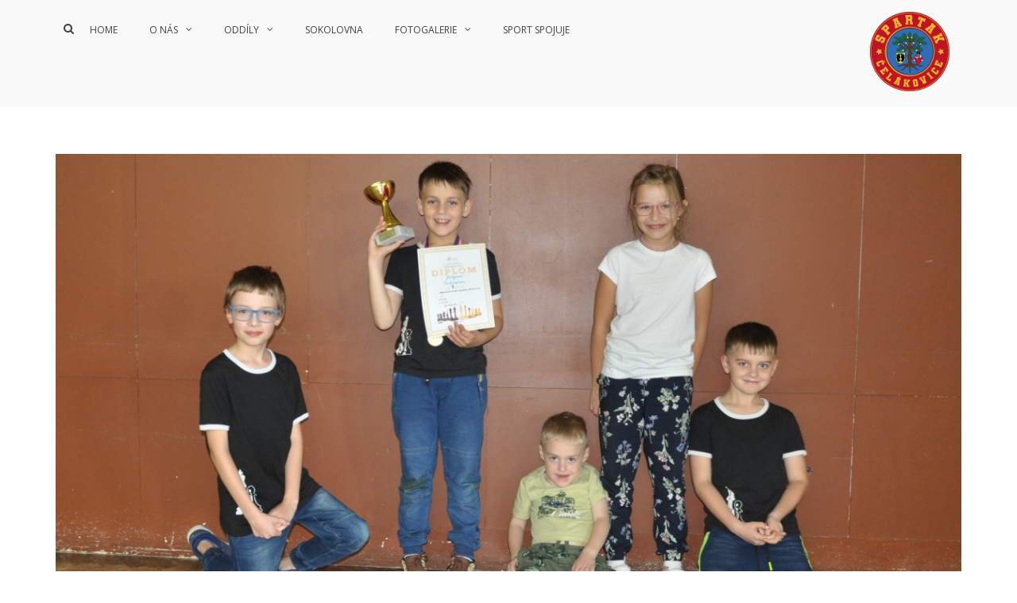

--- FILE ---
content_type: text/html; charset=UTF-8
request_url: https://spartakcelakovice.cz/sachy/zne-celakovickych-sachistu/
body_size: 13480
content:
<!DOCTYPE html><html lang="cs"><head><meta charset="UTF-8"><meta name="viewport" content="width=device-width, initial-scale=1"><link rel="profile" href="http://gmpg.org/xfn/11"><meta name='robots' content='index, follow, max-image-preview:large, max-snippet:-1, max-video-preview:-1' /><link media="all" href="https://spartakcelakovice.cz/wp-content/cache/autoptimize/css/autoptimize_8d058f7c769aed681318381c80df41aa.css" rel="stylesheet"><title>Žně čelákovických šachistů - TJ Spartak Čelákovice</title><link rel="canonical" href="https://spartakcelakovice.cz/sachy/zne-celakovickych-sachistu/" /><meta property="og:locale" content="cs_CZ" /><meta property="og:type" content="article" /><meta property="og:title" content="Žně čelákovických šachistů - TJ Spartak Čelákovice" /><meta property="og:description" content="Uplynulý měsíc přinesl nevídané množství úspěchů čelákovických šachistů s&nbsp;úžasnou tečkou na konci. Pojďme ale popořadě. Na krajském přeboru mládeže ve Mšeně získal čelákovický klub celkově nejlepší medailové umístění ze všech středočeských klubů. Konkrétně se o to zasloužili dvěma zlatými medailemi" /><meta property="og:url" content="https://spartakcelakovice.cz/sachy/zne-celakovickych-sachistu/" /><meta property="og:site_name" content="TJ Spartak Čelákovice" /><meta property="article:publisher" content="https://www.facebook.com/spartakcelakovice/" /><meta property="article:published_time" content="2021-11-03T09:12:24+00:00" /><meta property="article:modified_time" content="2021-11-03T09:12:26+00:00" /><meta property="og:image" content="https://spartakcelakovice.cz/wp-content/uploads/2021/11/Vitezna-sestava-web.jpg" /><meta property="og:image:width" content="1200" /><meta property="og:image:height" content="630" /><meta property="og:image:type" content="image/jpeg" /><meta name="author" content="Robert Kubíček" /><meta name="twitter:card" content="summary_large_image" /><meta name="twitter:label1" content="Napsal(a)" /><meta name="twitter:data1" content="Robert Kubíček" /><meta name="twitter:label2" content="Odhadovaná doba čtení" /><meta name="twitter:data2" content="3 minuty" /> <script type="application/ld+json" class="yoast-schema-graph">{"@context":"https://schema.org","@graph":[{"@type":"Article","@id":"https://spartakcelakovice.cz/sachy/zne-celakovickych-sachistu/#article","isPartOf":{"@id":"https://spartakcelakovice.cz/sachy/zne-celakovickych-sachistu/"},"author":{"name":"Robert Kubíček","@id":"https://spartakcelakovice.cz/#/schema/person/408f285d3dd1a1fdad64481139a9586d"},"headline":"Žně čelákovických šachistů","datePublished":"2021-11-03T09:12:24+00:00","dateModified":"2021-11-03T09:12:26+00:00","mainEntityOfPage":{"@id":"https://spartakcelakovice.cz/sachy/zne-celakovickych-sachistu/"},"wordCount":655,"commentCount":1,"publisher":{"@id":"https://spartakcelakovice.cz/#organization"},"image":{"@id":"https://spartakcelakovice.cz/sachy/zne-celakovickych-sachistu/#primaryimage"},"thumbnailUrl":"https://spartakcelakovice.cz/wp-content/uploads/2021/11/Vitezna-sestava-web.jpg","articleSection":["Šachy"],"inLanguage":"cs","potentialAction":[{"@type":"CommentAction","name":"Comment","target":["https://spartakcelakovice.cz/sachy/zne-celakovickych-sachistu/#respond"]}]},{"@type":"WebPage","@id":"https://spartakcelakovice.cz/sachy/zne-celakovickych-sachistu/","url":"https://spartakcelakovice.cz/sachy/zne-celakovickych-sachistu/","name":"Žně čelákovických šachistů - TJ Spartak Čelákovice","isPartOf":{"@id":"https://spartakcelakovice.cz/#website"},"primaryImageOfPage":{"@id":"https://spartakcelakovice.cz/sachy/zne-celakovickych-sachistu/#primaryimage"},"image":{"@id":"https://spartakcelakovice.cz/sachy/zne-celakovickych-sachistu/#primaryimage"},"thumbnailUrl":"https://spartakcelakovice.cz/wp-content/uploads/2021/11/Vitezna-sestava-web.jpg","datePublished":"2021-11-03T09:12:24+00:00","dateModified":"2021-11-03T09:12:26+00:00","breadcrumb":{"@id":"https://spartakcelakovice.cz/sachy/zne-celakovickych-sachistu/#breadcrumb"},"inLanguage":"cs","potentialAction":[{"@type":"ReadAction","target":["https://spartakcelakovice.cz/sachy/zne-celakovickych-sachistu/"]}]},{"@type":"ImageObject","inLanguage":"cs","@id":"https://spartakcelakovice.cz/sachy/zne-celakovickych-sachistu/#primaryimage","url":"https://spartakcelakovice.cz/wp-content/uploads/2021/11/Vitezna-sestava-web.jpg","contentUrl":"https://spartakcelakovice.cz/wp-content/uploads/2021/11/Vitezna-sestava-web.jpg","width":1200,"height":630},{"@type":"BreadcrumbList","@id":"https://spartakcelakovice.cz/sachy/zne-celakovickych-sachistu/#breadcrumb","itemListElement":[{"@type":"ListItem","position":1,"name":"Domů","item":"https://spartakcelakovice.cz/"},{"@type":"ListItem","position":2,"name":"Žně čelákovických šachistů"}]},{"@type":"WebSite","@id":"https://spartakcelakovice.cz/#website","url":"https://spartakcelakovice.cz/","name":"TJ Spartak Čelákovice","description":"Největší sportovní organizace města Čelákovice.","publisher":{"@id":"https://spartakcelakovice.cz/#organization"},"potentialAction":[{"@type":"SearchAction","target":{"@type":"EntryPoint","urlTemplate":"https://spartakcelakovice.cz/?s={search_term_string}"},"query-input":{"@type":"PropertyValueSpecification","valueRequired":true,"valueName":"search_term_string"}}],"inLanguage":"cs"},{"@type":"Organization","@id":"https://spartakcelakovice.cz/#organization","name":"TJ Spartak Čelákovice","url":"https://spartakcelakovice.cz/","logo":{"@type":"ImageObject","inLanguage":"cs","@id":"https://spartakcelakovice.cz/#/schema/logo/image/","url":"https://spartakcelakovice.cz/wp-content/uploads/2019/02/spartak-badge-1.png","contentUrl":"https://spartakcelakovice.cz/wp-content/uploads/2019/02/spartak-badge-1.png","width":497,"height":496,"caption":"TJ Spartak Čelákovice"},"image":{"@id":"https://spartakcelakovice.cz/#/schema/logo/image/"},"sameAs":["https://www.facebook.com/spartakcelakovice/"]},{"@type":"Person","@id":"https://spartakcelakovice.cz/#/schema/person/408f285d3dd1a1fdad64481139a9586d","name":"Robert Kubíček","image":{"@type":"ImageObject","inLanguage":"cs","@id":"https://spartakcelakovice.cz/#/schema/person/image/","url":"https://secure.gravatar.com/avatar/66fa2aa26369c2865773907e145e084663dd0f7454a9f7f745c0fbf4f8ca5c1c?s=96&d=mm&r=g","contentUrl":"https://secure.gravatar.com/avatar/66fa2aa26369c2865773907e145e084663dd0f7454a9f7f745c0fbf4f8ca5c1c?s=96&d=mm&r=g","caption":"Robert Kubíček"},"url":"https://spartakcelakovice.cz/author/sachy/"}]}</script> <link rel='dns-prefetch' href='//static.addtoany.com' /><link rel='dns-prefetch' href='//fonts.googleapis.com' /><link rel="alternate" type="application/rss+xml" title="TJ Spartak Čelákovice &raquo; RSS zdroj" href="https://spartakcelakovice.cz/feed/" /><link rel="alternate" type="application/rss+xml" title="TJ Spartak Čelákovice &raquo; RSS komentářů" href="https://spartakcelakovice.cz/comments/feed/" /><link rel="alternate" type="text/calendar" title="TJ Spartak Čelákovice &raquo; iCal zdroj" href="https://spartakcelakovice.cz/events/?ical=1" /><link rel="alternate" type="application/rss+xml" title="TJ Spartak Čelákovice &raquo; RSS komentářů pro Žně čelákovických šachistů" href="https://spartakcelakovice.cz/sachy/zne-celakovickych-sachistu/feed/" />  <script type="text/javascript">window._wpemojiSettings = {"baseUrl":"https:\/\/s.w.org\/images\/core\/emoji\/16.0.1\/72x72\/","ext":".png","svgUrl":"https:\/\/s.w.org\/images\/core\/emoji\/16.0.1\/svg\/","svgExt":".svg","source":{"concatemoji":"https:\/\/spartakcelakovice.cz\/wp-includes\/js\/wp-emoji-release.min.js?ver=6.8.2"}};
/*! This file is auto-generated */
!function(s,n){var o,i,e;function c(e){try{var t={supportTests:e,timestamp:(new Date).valueOf()};sessionStorage.setItem(o,JSON.stringify(t))}catch(e){}}function p(e,t,n){e.clearRect(0,0,e.canvas.width,e.canvas.height),e.fillText(t,0,0);var t=new Uint32Array(e.getImageData(0,0,e.canvas.width,e.canvas.height).data),a=(e.clearRect(0,0,e.canvas.width,e.canvas.height),e.fillText(n,0,0),new Uint32Array(e.getImageData(0,0,e.canvas.width,e.canvas.height).data));return t.every(function(e,t){return e===a[t]})}function u(e,t){e.clearRect(0,0,e.canvas.width,e.canvas.height),e.fillText(t,0,0);for(var n=e.getImageData(16,16,1,1),a=0;a<n.data.length;a++)if(0!==n.data[a])return!1;return!0}function f(e,t,n,a){switch(t){case"flag":return n(e,"\ud83c\udff3\ufe0f\u200d\u26a7\ufe0f","\ud83c\udff3\ufe0f\u200b\u26a7\ufe0f")?!1:!n(e,"\ud83c\udde8\ud83c\uddf6","\ud83c\udde8\u200b\ud83c\uddf6")&&!n(e,"\ud83c\udff4\udb40\udc67\udb40\udc62\udb40\udc65\udb40\udc6e\udb40\udc67\udb40\udc7f","\ud83c\udff4\u200b\udb40\udc67\u200b\udb40\udc62\u200b\udb40\udc65\u200b\udb40\udc6e\u200b\udb40\udc67\u200b\udb40\udc7f");case"emoji":return!a(e,"\ud83e\udedf")}return!1}function g(e,t,n,a){var r="undefined"!=typeof WorkerGlobalScope&&self instanceof WorkerGlobalScope?new OffscreenCanvas(300,150):s.createElement("canvas"),o=r.getContext("2d",{willReadFrequently:!0}),i=(o.textBaseline="top",o.font="600 32px Arial",{});return e.forEach(function(e){i[e]=t(o,e,n,a)}),i}function t(e){var t=s.createElement("script");t.src=e,t.defer=!0,s.head.appendChild(t)}"undefined"!=typeof Promise&&(o="wpEmojiSettingsSupports",i=["flag","emoji"],n.supports={everything:!0,everythingExceptFlag:!0},e=new Promise(function(e){s.addEventListener("DOMContentLoaded",e,{once:!0})}),new Promise(function(t){var n=function(){try{var e=JSON.parse(sessionStorage.getItem(o));if("object"==typeof e&&"number"==typeof e.timestamp&&(new Date).valueOf()<e.timestamp+604800&&"object"==typeof e.supportTests)return e.supportTests}catch(e){}return null}();if(!n){if("undefined"!=typeof Worker&&"undefined"!=typeof OffscreenCanvas&&"undefined"!=typeof URL&&URL.createObjectURL&&"undefined"!=typeof Blob)try{var e="postMessage("+g.toString()+"("+[JSON.stringify(i),f.toString(),p.toString(),u.toString()].join(",")+"));",a=new Blob([e],{type:"text/javascript"}),r=new Worker(URL.createObjectURL(a),{name:"wpTestEmojiSupports"});return void(r.onmessage=function(e){c(n=e.data),r.terminate(),t(n)})}catch(e){}c(n=g(i,f,p,u))}t(n)}).then(function(e){for(var t in e)n.supports[t]=e[t],n.supports.everything=n.supports.everything&&n.supports[t],"flag"!==t&&(n.supports.everythingExceptFlag=n.supports.everythingExceptFlag&&n.supports[t]);n.supports.everythingExceptFlag=n.supports.everythingExceptFlag&&!n.supports.flag,n.DOMReady=!1,n.readyCallback=function(){n.DOMReady=!0}}).then(function(){return e}).then(function(){var e;n.supports.everything||(n.readyCallback(),(e=n.source||{}).concatemoji?t(e.concatemoji):e.wpemoji&&e.twemoji&&(t(e.twemoji),t(e.wpemoji)))}))}((window,document),window._wpemojiSettings);</script> <link rel='stylesheet' id='sow-social-media-buttons-flat-e9aadf3a15ca-css' href='https://spartakcelakovice.cz/wp-content/cache/autoptimize/css/autoptimize_single_5d1a0e81ca37d8b23c675b2cdcf72d38.css?ver=6.8.2' type='text/css' media='all' /><link rel='stylesheet' id='lsow-posts-carousel-default-3dd089290af6-css' href='https://spartakcelakovice.cz/wp-content/cache/autoptimize/css/autoptimize_single_979b8455fe9237f663d11306b6bd8860.css?ver=6.8.2' type='text/css' media='all' /><link rel='stylesheet' id='sow-social-media-buttons-atom-251aa93860cb-css' href='https://spartakcelakovice.cz/wp-content/cache/autoptimize/css/autoptimize_single_29f0c6264a9ebbaaa0fc15cdc0c504b0.css?ver=6.8.2' type='text/css' media='all' /><link rel='stylesheet' id='suffice-fonts-css' href='https://fonts.googleapis.com/css?family=Open+Sans%3A400%2C400i%2C700%2C700i%7CPoppins%3A400%2C500%2C600%2C700&#038;subset=latin%2Clatin-ext&#038;display=swap' type='text/css' media='all' /> <script type="text/javascript" id="addtoany-core-js-before">window.a2a_config=window.a2a_config||{};a2a_config.callbacks=[];a2a_config.overlays=[];a2a_config.templates={};a2a_localize = {
	Share: "Share",
	Save: "Save",
	Subscribe: "Subscribe",
	Email: "Email",
	Bookmark: "Bookmark",
	ShowAll: "Show all",
	ShowLess: "Show less",
	FindServices: "Find service(s)",
	FindAnyServiceToAddTo: "Instantly find any service to add to",
	PoweredBy: "Powered by",
	ShareViaEmail: "Share via email",
	SubscribeViaEmail: "Subscribe via email",
	BookmarkInYourBrowser: "Bookmark in your browser",
	BookmarkInstructions: "Press Ctrl+D or \u2318+D to bookmark this page",
	AddToYourFavorites: "Add to your favorites",
	SendFromWebOrProgram: "Send from any email address or email program",
	EmailProgram: "Email program",
	More: "More&#8230;",
	ThanksForSharing: "Thanks for sharing!",
	ThanksForFollowing: "Thanks for following!"
};</script> <script type="text/javascript" defer src="https://static.addtoany.com/menu/page.js" id="addtoany-core-js"></script> <script type="text/javascript" src="https://spartakcelakovice.cz/wp-includes/js/jquery/jquery.min.js?ver=3.7.1" id="jquery-core-js"></script> <script type="text/javascript" id="responsive-lightbox-js-before">var rlArgs = {"script":"nivo","selector":"lightbox","customEvents":"","activeGalleries":true,"effect":"fade","clickOverlayToClose":true,"keyboardNav":true,"errorMessage":"The requested content cannot be loaded. Please try again later.","woocommerce_gallery":false,"ajaxurl":"https:\/\/spartakcelakovice.cz\/wp-admin\/admin-ajax.php","nonce":"3eb3c56218","preview":false,"postId":1552,"scriptExtension":false};</script> <link rel="https://api.w.org/" href="https://spartakcelakovice.cz/wp-json/" /><link rel="alternate" title="JSON" type="application/json" href="https://spartakcelakovice.cz/wp-json/wp/v2/posts/1552" /><link rel="EditURI" type="application/rsd+xml" title="RSD" href="https://spartakcelakovice.cz/xmlrpc.php?rsd" /><meta name="generator" content="WordPress 6.8.2" /><link rel='shortlink' href='https://spartakcelakovice.cz/?p=1552' /><link rel="alternate" title="oEmbed (JSON)" type="application/json+oembed" href="https://spartakcelakovice.cz/wp-json/oembed/1.0/embed?url=https%3A%2F%2Fspartakcelakovice.cz%2Fsachy%2Fzne-celakovickych-sachistu%2F" /><link rel="alternate" title="oEmbed (XML)" type="text/xml+oembed" href="https://spartakcelakovice.cz/wp-json/oembed/1.0/embed?url=https%3A%2F%2Fspartakcelakovice.cz%2Fsachy%2Fzne-celakovickych-sachistu%2F&#038;format=xml" /> <script type="text/javascript">(function () {
                window.lsow_fs = {can_use_premium_code: false};
            })();</script> <meta name="tec-api-version" content="v1"><meta name="tec-api-origin" content="https://spartakcelakovice.cz"><link rel="alternate" href="https://spartakcelakovice.cz/wp-json/tribe/events/v1/" /><link rel="pingback" href="https://spartakcelakovice.cz/xmlrpc.php"><link rel="icon" href="https://spartakcelakovice.cz/wp-content/uploads/2019/02/spartak-badge-1-150x150.png" sizes="32x32" /><link rel="icon" href="https://spartakcelakovice.cz/wp-content/uploads/2019/02/spartak-badge-1-300x300.png" sizes="192x192" /><link rel="apple-touch-icon" href="https://spartakcelakovice.cz/wp-content/uploads/2019/02/spartak-badge-1-300x300.png" /><meta name="msapplication-TileImage" content="https://spartakcelakovice.cz/wp-content/uploads/2019/02/spartak-badge-1-300x300.png" /></head><body class="wp-singular post-template-default single single-post postid-1552 single-format-standard wp-custom-logo wp-embed-responsive wp-theme-suffice tribe-no-js group-blog full-width wide"><div id="page" class="site"> <a class="skip-link screen-reader-text" href="#content">Skip to content</a><header id="masthead" class="site-header logo-right-menu-left header-sticky header-sticky-desktop header-sticky-style-full-slide" role="banner"><div class="header-outer-wrapper"><div class="header-inner-wrapper"><div class="header-bottom"><div class="container"><div class="header-bottom-left-section"><div class="site-identity-container"><div class="logo-container"> <a href="https://spartakcelakovice.cz/" class="custom-logo-link" rel="home"><img width="100" height="100" src="https://spartakcelakovice.cz/wp-content/uploads/2019/03/purespartak-logo-mesto-100x100.png" class="custom-logo" alt="TJ Spartak Čelákovice" decoding="async" /></a></div><div class="logo-container logo-container--transparent"> <a href="https://spartakcelakovice.cz/" class="transparent-logo-link" rel="home" itemprop="url"><img width="100" height="100" src="https://spartakcelakovice.cz/wp-content/uploads/2019/03/purespartak-logo-mesto-100x100.png" class="transparent-logo" alt="" itemprop="logo" decoding="async" /></a></div><div class="site-branding"><p class="site-title"><a href="https://spartakcelakovice.cz/" rel="home">TJ Spartak Čelákovice</a></p><p class="site-description">Největší sportovní organizace města Čelákovice.</p></div></div></div><div class="header-bottom-right-section"><nav id="site-navigation" class="main-navigation navigation-default menu-has-submenu-devider menu-has-submenu-indicator" role="navigation"><header class="nav-header"><h3 class="nav-title">TJ Spartak Čelákovice</h3> <a href="#" class="nav-close">close</a></header><div class="menu-primary"><ul id="menu-main" class="primary-menu"><li id="menu-item-19" class="menu-item menu-item-type-post_type menu-item-object-page menu-item-home menu-item-19"><a href="https://spartakcelakovice.cz/">Home</a></li><li id="menu-item-335" class="menu-item menu-item-type-custom menu-item-object-custom menu-item-has-children menu-item-335"><a>O nás</a><ul class="sub-menu"><li id="menu-item-1298" class="menu-item menu-item-type-custom menu-item-object-custom menu-item-has-children menu-item-1298"><a>Výroční zprávy</a><ul class="sub-menu"><li id="menu-item-1297" class="menu-item menu-item-type-post_type menu-item-object-post menu-item-1297"><a href="https://spartakcelakovice.cz/novinky/vyrocni-zprava-za-rok-2018/">Výroční zpráva za rok 2018</a></li></ul></li><li id="menu-item-209" class="menu-item menu-item-type-post_type menu-item-object-page menu-item-209"><a href="https://spartakcelakovice.cz/kontakt/">Kontakt</a></li></ul></li><li id="menu-item-336" class="menu-item menu-item-type-custom menu-item-object-custom menu-item-has-children menu-item-336"><a>Oddíly</a><ul class="sub-menu"><li id="menu-item-1835" class="menu-item menu-item-type-post_type menu-item-object-page menu-item-1835"><a href="https://spartakcelakovice.cz/atletika/">Atletika</a></li><li id="menu-item-233" class="menu-item menu-item-type-post_type menu-item-object-page menu-item-233"><a href="https://spartakcelakovice.cz/box/">Box</a></li><li id="menu-item-236" class="menu-item menu-item-type-post_type menu-item-object-page menu-item-236"><a href="https://spartakcelakovice.cz/fotbal/">Fotbal</a></li><li id="menu-item-240" class="menu-item menu-item-type-post_type menu-item-object-page menu-item-240"><a href="https://spartakcelakovice.cz/nohejbal/">Nohejbal</a></li><li id="menu-item-232" class="menu-item menu-item-type-post_type menu-item-object-page menu-item-232"><a href="https://spartakcelakovice.cz/rc-auta/">RC Auta</a></li><li id="menu-item-234" class="menu-item menu-item-type-post_type menu-item-object-page menu-item-234"><a href="https://spartakcelakovice.cz/sport-pro-vsechny/">Sport pro všechny</a></li><li id="menu-item-237" class="menu-item menu-item-type-post_type menu-item-object-page menu-item-237"><a href="https://spartakcelakovice.cz/stolni-tenis/">Stolní tenis</a></li><li id="menu-item-239" class="menu-item menu-item-type-post_type menu-item-object-page menu-item-239"><a href="https://spartakcelakovice.cz/sachy/">Šachy</a></li><li id="menu-item-235" class="menu-item menu-item-type-post_type menu-item-object-page menu-item-235"><a href="https://spartakcelakovice.cz/turistika/">Turistika</a></li></ul></li><li id="menu-item-212" class="menu-item menu-item-type-post_type menu-item-object-page menu-item-212"><a href="https://spartakcelakovice.cz/sokolovna/">Sokolovna</a></li><li id="menu-item-1356" class="menu-item menu-item-type-custom menu-item-object-custom menu-item-has-children menu-item-1356"><a>Fotogalerie</a><ul class="sub-menu"><li id="menu-item-1355" class="menu-item menu-item-type-post_type menu-item-object-page menu-item-1355"><a href="https://spartakcelakovice.cz/fotogalerie/celakovicka-hodinovka-2018/">Čelákovická hodinovka 2018</a></li></ul></li><li id="menu-item-1442" class="menu-item menu-item-type-post_type menu-item-object-page menu-item-1442"><a href="https://spartakcelakovice.cz/sport-spojuje/">Sport spojuje</a></li></ul></div></nav><div class="header-action-container"><ul class="navigation-header-action"><li class="header-action-item-search search-form-style-dropdown"> <span class="screen-reader-text">Show Search Form</span> <i class="fa fa-search"></i><div class="header-action-search-form"><form role="search" method="get" class="search-form" action="https://spartakcelakovice.cz/"> <label> <span class="screen-reader-text">Vyhledávání</span> <input type="search" class="search-field" placeholder="Hledat &hellip;" value="" name="s" /> </label> <input type="submit" class="search-submit" value="Hledat" /></form></div></li></ul><div class="navigation-togglers-wrapper"> <button class="menu-toggle menu-toggle-mobile" aria-controls="primary-menu" aria-expanded="false"><span class="screen-reader-text">Primary Menu for Mobile</span> <i class="fa fa-bars"></i></button> <button class="menu-toggle menu-toggle-desktop menu-toggle-navigation-default" aria-controls="primary-menu" aria-expanded="false"><span class="screen-reader-text">Primary Menu for Desktop</span> <i class="fa"></i></button></div></div></div></div></div></div></div></header><div id="heading"></div><div id="content" class="site-content"><div class="container"><div id="primary" class="content-area"><main id="main" class="site-main" role="main"><article id="post-1552" class="post-1552 post type-post status-publish format-standard has-post-thumbnail hentry category-sachy"><header class="entry-header"><figure class="entry-thumbnail"> <img width="1200" height="630" src="https://spartakcelakovice.cz/wp-content/uploads/2021/11/Vitezna-sestava-web.jpg" class="attachment-full size-full wp-post-image" alt="" decoding="async" fetchpriority="high" srcset="https://spartakcelakovice.cz/wp-content/uploads/2021/11/Vitezna-sestava-web.jpg 1200w, https://spartakcelakovice.cz/wp-content/uploads/2021/11/Vitezna-sestava-web-300x158.jpg 300w, https://spartakcelakovice.cz/wp-content/uploads/2021/11/Vitezna-sestava-web-1024x538.jpg 1024w, https://spartakcelakovice.cz/wp-content/uploads/2021/11/Vitezna-sestava-web-768x403.jpg 768w" sizes="(max-width: 1200px) 100vw, 1200px" /></figure><h1 class="entry-title">Žně čelákovických šachistů</h1><div class="entry-meta"> <span class="posted-on">Zveřejněno <a href="https://spartakcelakovice.cz/sachy/zne-celakovickych-sachistu/" rel="bookmark"><time class="entry-date published" datetime="2021-11-03T10:12:24+01:00">3 listopadu, 2021</time><time class="updated" datetime="2021-11-03T10:12:26+01:00">3 listopadu, 2021</time></a></span><span class="byline"> od <span class="author vcard"><a class="url fn n" href="https://spartakcelakovice.cz/author/sachy/">Robert Kubíček</a></span></span><span class="comments-link"><a href="https://spartakcelakovice.cz/sachy/zne-celakovickych-sachistu/#comments">1 komentář<span class="screen-reader-text"> u textu s názvem Žně čelákovických šachistů</span></a></span></div></header><div class="entry-content"><p>Uplynulý měsíc přinesl nevídané množství úspěchů čelákovických šachistů s&nbsp;úžasnou tečkou na konci. Pojďme ale popořadě. Na krajském přeboru mládeže ve Mšeně získal čelákovický klub celkově nejlepší medailové umístění ze všech středočeských klubů. Konkrétně se o to zasloužili dvěma zlatými medailemi Jáchym Fadrný (H10), Bruno Topenčík (H12), jednou stříbrnou medailí Sabina Jeníková (D10) a dvěma bronzovými medailemi Tess Hujová (D10) a Karina Nela Müllerová (D16). Vedle medailistů přidali postup na mistrovství Čech mládeže Tomáš Sedmihradský (H14), Antonín Pešek a&nbsp;Daniel Kubíček (oba H16).</p><figure class="wp-block-gallery columns-3 is-cropped wp-block-gallery-1 is-layout-flex wp-block-gallery-is-layout-flex"><ul class="blocks-gallery-grid"><li class="blocks-gallery-item"><figure><a href="https://spartakcelakovice.cz/wp-content/uploads/2021/11/zne-sachistu-1.jpg"><img decoding="async" width="680" height="1024" src="https://spartakcelakovice.cz/wp-content/uploads/2021/11/zne-sachistu-1-680x1024.jpg" alt="" data-id="1554" data-full-url="https://spartakcelakovice.cz/wp-content/uploads/2021/11/zne-sachistu-1.jpg" data-link="https://spartakcelakovice.cz/?attachment_id=1554" class="wp-image-1554" srcset="https://spartakcelakovice.cz/wp-content/uploads/2021/11/zne-sachistu-1-680x1024.jpg 680w, https://spartakcelakovice.cz/wp-content/uploads/2021/11/zne-sachistu-1-199x300.jpg 199w, https://spartakcelakovice.cz/wp-content/uploads/2021/11/zne-sachistu-1-768x1157.jpg 768w, https://spartakcelakovice.cz/wp-content/uploads/2021/11/zne-sachistu-1-1020x1536.jpg 1020w, https://spartakcelakovice.cz/wp-content/uploads/2021/11/zne-sachistu-1.jpg 1275w" sizes="(max-width: 680px) 100vw, 680px" /></a></figure></li><li class="blocks-gallery-item"><figure><a href="https://spartakcelakovice.cz/wp-content/uploads/2021/11/zne-sachistu-2.jpg"><img decoding="async" width="680" height="1024" src="https://spartakcelakovice.cz/wp-content/uploads/2021/11/zne-sachistu-2-680x1024.jpg" alt="" data-id="1555" data-full-url="https://spartakcelakovice.cz/wp-content/uploads/2021/11/zne-sachistu-2.jpg" data-link="https://spartakcelakovice.cz/?attachment_id=1555" class="wp-image-1555" srcset="https://spartakcelakovice.cz/wp-content/uploads/2021/11/zne-sachistu-2-680x1024.jpg 680w, https://spartakcelakovice.cz/wp-content/uploads/2021/11/zne-sachistu-2-199x300.jpg 199w, https://spartakcelakovice.cz/wp-content/uploads/2021/11/zne-sachistu-2-768x1157.jpg 768w, https://spartakcelakovice.cz/wp-content/uploads/2021/11/zne-sachistu-2-1020x1536.jpg 1020w, https://spartakcelakovice.cz/wp-content/uploads/2021/11/zne-sachistu-2.jpg 1275w" sizes="(max-width: 680px) 100vw, 680px" /></a></figure></li><li class="blocks-gallery-item"><figure><a href="https://spartakcelakovice.cz/wp-content/uploads/2021/11/zne-sachistu-3.jpg"><img loading="lazy" decoding="async" width="680" height="1024" src="https://spartakcelakovice.cz/wp-content/uploads/2021/11/zne-sachistu-3-680x1024.jpg" alt="" data-id="1556" data-full-url="https://spartakcelakovice.cz/wp-content/uploads/2021/11/zne-sachistu-3.jpg" data-link="https://spartakcelakovice.cz/?attachment_id=1556" class="wp-image-1556" srcset="https://spartakcelakovice.cz/wp-content/uploads/2021/11/zne-sachistu-3-680x1024.jpg 680w, https://spartakcelakovice.cz/wp-content/uploads/2021/11/zne-sachistu-3-199x300.jpg 199w, https://spartakcelakovice.cz/wp-content/uploads/2021/11/zne-sachistu-3-768x1157.jpg 768w, https://spartakcelakovice.cz/wp-content/uploads/2021/11/zne-sachistu-3-1020x1536.jpg 1020w, https://spartakcelakovice.cz/wp-content/uploads/2021/11/zne-sachistu-3.jpg 1275w" sizes="auto, (max-width: 680px) 100vw, 680px" /></a></figure></li></ul></figure><p>Čelákovičtí šachisté se dále zúčastnili oslav 100 let šachového klubu v&nbsp;Lysé nad Labem. Oslava to byla vydařená, neboť si odvezli celkem 11 medailí. Vedle obvyklých jmen si zaslouží velkou pochvalu Vojtěch Čanda (H12) a Ala Besleaga (D12), kteří získali ve svých kategoriích bronzové medaile. Věřím, že to pro ně bude povzbuzení do další práce, neboť si dokázali, že na to mají. Tzv. ligu špuntů si zahrálo i několik našich začátečníků nebo nesoutěžních hráčů, kteří mohli poměřit své síly zejména s&nbsp;početnou líhní lyského klubu.</p><figure class="wp-block-image size-large is-resized"><a href="https://spartakcelakovice.cz/wp-content/uploads/2021/11/zne-sachistu-4.jpg"><img loading="lazy" decoding="async" src="https://spartakcelakovice.cz/wp-content/uploads/2021/11/zne-sachistu-4-1024x680.jpg" alt="" class="wp-image-1557" width="1138" height="756" srcset="https://spartakcelakovice.cz/wp-content/uploads/2021/11/zne-sachistu-4-1024x680.jpg 1024w, https://spartakcelakovice.cz/wp-content/uploads/2021/11/zne-sachistu-4-300x199.jpg 300w, https://spartakcelakovice.cz/wp-content/uploads/2021/11/zne-sachistu-4-768x510.jpg 768w, https://spartakcelakovice.cz/wp-content/uploads/2021/11/zne-sachistu-4-1536x1020.jpg 1536w, https://spartakcelakovice.cz/wp-content/uploads/2021/11/zne-sachistu-4-272x182.jpg 272w, https://spartakcelakovice.cz/wp-content/uploads/2021/11/zne-sachistu-4.jpg 1920w" sizes="auto, (max-width: 1138px) 100vw, 1138px" /></a></figure><p>V&nbsp;říjnu se sjelo 60 hráčů do Nových Hradů v&nbsp;jižních Čechách, kde se uskutečnilo mistrovství ČR v&nbsp;šachu dětí do 8 let. Na 23. místě se s&nbsp;roční věkovou rezervou umístil Jonáš Fadrný, na&nbsp;16. místě Štěpán Kohout. Podali dobré výkony, a kdyby častěji trénovali, určitě by se příště mohli umístit do 10. místa. Výsledky však u dětí musí být vedlejší, nejdůležitější je, aby je šachy bavily a&nbsp;přinášely jim hlavně radost, dobré výsledky se pak dostaví. Do posledního kola bojovala o bronzovou medaili s&nbsp;roční věkovou rezervou Ellen Topenčíková. Bohužel svými neoblíbenými černými figurami v&nbsp;posledním kole prohrála se starší soupeřkou, ale i tak je 6. místo mezi dívkami skvělým výsledkem. Ellen mezi stejně starými dívkami byla nejlepší, čili jsou u ní všechny předpoklady pro to, aby v&nbsp;příštím roce skončila na medailové pozici. Jáchym Fadrný přijel na mistrovství ČR jako jeden z&nbsp;favoritů. První den vyhrál všech 6 partií a&nbsp;sebejistě kráčel k&nbsp;zisku medaile. Druhý den však nebyl pro kardiaky. Se silným rivalem uhrál remízu a&nbsp;pak se nechal zaskočit mladším hráčem, který ho rozebral na prvočástice. Aby získal pro Čelákovice titul mistra ČR, musel poslední partii se silným soupeřem vyhrát. Nestál dobře, v&nbsp;lepším případě to vypadalo na remízu, která by mu přinesla aspoň bronz. Dvakrát odmítl soupeřovu nabídku remízy a vsadil vše na jedinou kartu, která mohla znamenat ztrátu medailového postavení. Nicméně díky soupeřově chybě a velké porci štěstí mu nakonec přinesla vytoužený titul mistra ČR. Jáchym k&nbsp;talentu a pracovitosti v&nbsp;tréninku postupně díky perfektní práci trenéra Zbyňka Jankovského zlepšuje i klid a rozvahu. Titul mistra ČR je kolektivním úspěchem čelákovického klubu, na který mohou být jeho trenéři a děti právem hrdí, neboť na něm všichni mají svůj nezanedbatelný podíl.&nbsp;&nbsp;&nbsp;</p><div class="extra-hatom-entry-title"><span class="entry-title">Žně čelákovických šachistů</span></div><div class="addtoany_share_save_container addtoany_content addtoany_content_bottom"><div class="a2a_kit a2a_kit_size_32 addtoany_list" data-a2a-url="https://spartakcelakovice.cz/sachy/zne-celakovickych-sachistu/" data-a2a-title="Žně čelákovických šachistů"><a class="a2a_button_facebook" href="https://www.addtoany.com/add_to/facebook?linkurl=https%3A%2F%2Fspartakcelakovice.cz%2Fsachy%2Fzne-celakovickych-sachistu%2F&amp;linkname=%C5%BDn%C4%9B%20%C4%8Del%C3%A1kovick%C3%BDch%20%C5%A1achist%C5%AF" title="Facebook" rel="nofollow noopener" target="_blank"></a><a class="a2a_button_twitter" href="https://www.addtoany.com/add_to/twitter?linkurl=https%3A%2F%2Fspartakcelakovice.cz%2Fsachy%2Fzne-celakovickych-sachistu%2F&amp;linkname=%C5%BDn%C4%9B%20%C4%8Del%C3%A1kovick%C3%BDch%20%C5%A1achist%C5%AF" title="Twitter" rel="nofollow noopener" target="_blank"></a><a class="a2a_button_email" href="https://www.addtoany.com/add_to/email?linkurl=https%3A%2F%2Fspartakcelakovice.cz%2Fsachy%2Fzne-celakovickych-sachistu%2F&amp;linkname=%C5%BDn%C4%9B%20%C4%8Del%C3%A1kovick%C3%BDch%20%C5%A1achist%C5%AF" title="Email" rel="nofollow noopener" target="_blank"></a><a class="a2a_button_skype" href="https://www.addtoany.com/add_to/skype?linkurl=https%3A%2F%2Fspartakcelakovice.cz%2Fsachy%2Fzne-celakovickych-sachistu%2F&amp;linkname=%C5%BDn%C4%9B%20%C4%8Del%C3%A1kovick%C3%BDch%20%C5%A1achist%C5%AF" title="Skype" rel="nofollow noopener" target="_blank"></a><a class="a2a_button_whatsapp" href="https://www.addtoany.com/add_to/whatsapp?linkurl=https%3A%2F%2Fspartakcelakovice.cz%2Fsachy%2Fzne-celakovickych-sachistu%2F&amp;linkname=%C5%BDn%C4%9B%20%C4%8Del%C3%A1kovick%C3%BDch%20%C5%A1achist%C5%AF" title="WhatsApp" rel="nofollow noopener" target="_blank"></a><a class="a2a_dd addtoany_share_save addtoany_share" href="https://www.addtoany.com/share"></a></div></div></div><footer class="entry-footer"> <span class="cat-links">Zveřejněno v: <a href="https://spartakcelakovice.cz/category/sachy/" rel="category tag">Šachy</a></span></footer></article><nav class="navigation post-navigation" aria-label="Příspěvky"><h2 class="screen-reader-text">Navigace pro příspěvek</h2><div class="nav-links"><div class="nav-previous"><a href="https://spartakcelakovice.cz/novinky/ohlednuti-za-krajskym-preborem/" rel="prev">Ohlédnutí za Krajským Přeborem</a></div><div class="nav-next"><a href="https://spartakcelakovice.cz/novinky/vyzva-k-podani-nabidky/" rel="next">Výzva k podání nabídky</a></div></div></nav><div class="related-post-container related-post-style-default related-post-carousel swiper-container"  data-carousel-active = 1 data-carousel-column =3 data-carousel-column-spacing = 30 data-carousel-autoplay = 1500><h4 class="related-post__title">Mohlo by se vám také líbit</h4><ul class="related-post-list-container swiper-wrapper"><li class="related-post-item swiper-slide"><div class="related-post-item-inner"><figure class="related-thumbnail"> <a href="https://spartakcelakovice.cz/sachy/velke-finale-2019-krajsky-prebor-mladeze/"> <img width="750" height="420" src="https://spartakcelakovice.cz/wp-content/uploads/2019/07/maly-sachysta-fcb-750x420.jpg" class="attachment-suffice-thumbnail-grid size-suffice-thumbnail-grid wp-post-image" alt="" decoding="async" loading="lazy" /> </a></figure><header class="related-header"><h5 class="related-title"><a href="https://spartakcelakovice.cz/sachy/velke-finale-2019-krajsky-prebor-mladeze/" rel="bookmark">Velké finále 2019 – krajský přebor mládeže</a></h5></header></div></li><li class="related-post-item swiper-slide"><div class="related-post-item-inner"><figure class="related-thumbnail"> <a href="https://spartakcelakovice.cz/novinky/ohlednuti-za-krajskym-preborem/"> <img width="750" height="420" src="https://spartakcelakovice.cz/wp-content/uploads/2020/07/krajsky-prebor-2020-sachy-cover-750x420.jpg" class="attachment-suffice-thumbnail-grid size-suffice-thumbnail-grid wp-post-image" alt="" decoding="async" loading="lazy" /> </a></figure><header class="related-header"><h5 class="related-title"><a href="https://spartakcelakovice.cz/novinky/ohlednuti-za-krajskym-preborem/" rel="bookmark">Ohlédnutí za Krajským Přeborem</a></h5></header></div></li><li class="related-post-item swiper-slide"><div class="related-post-item-inner"><figure class="related-thumbnail"> <a href="https://spartakcelakovice.cz/sachy/sachovy-tabor/"> <img width="750" height="420" src="https://spartakcelakovice.cz/wp-content/uploads/2019/02/sachy-fcb-cover-750x420.jpg" class="attachment-suffice-thumbnail-grid size-suffice-thumbnail-grid wp-post-image" alt="" decoding="async" loading="lazy" /> </a></figure><header class="related-header"><h5 class="related-title"><a href="https://spartakcelakovice.cz/sachy/sachovy-tabor/" rel="bookmark">Šachový tábor</a></h5></header></div></li></ul><div class="recent-button-next"></div><div class="recent-button-prev"></div></div><div id="comments" class="comments-area"><h2 class="comments-title"> 1 thoughts on &ldquo;<span>Žně čelákovických šachistů</span>&rdquo;</h2><ol class="comment-list"><li id="comment-545" class="comment even thread-even depth-1"><article id="div-comment-545" class="comment-body"><footer class="comment-meta"><div class="comment-author vcard"> <img alt='' src='https://secure.gravatar.com/avatar/37d97523e7f219f019706edda33c1c1d1abe986afa756a574c715f63aafdd0fd?s=45&#038;d=mm&#038;r=g' srcset='https://secure.gravatar.com/avatar/37d97523e7f219f019706edda33c1c1d1abe986afa756a574c715f63aafdd0fd?s=90&#038;d=mm&#038;r=g 2x' class='avatar avatar-45 photo' height='45' width='45' loading='lazy' decoding='async'/> <b class="fn">Richard4423</b> <span class="says">napsal:</span></div><div class="comment-metadata"> <a href="https://spartakcelakovice.cz/sachy/zne-celakovickych-sachistu/#comment-545"><time datetime="2025-05-26T06:32:30+02:00">26 května, 2025 (6:32)</time></a></div></footer><div class="comment-content"><p><a href="https://shorturl.fm/6539m" rel="nofollow ugc">https://shorturl.fm/6539m</a></p></div><div class="reply"><a rel="nofollow" class="comment-reply-link" href="#comment-545" data-commentid="545" data-postid="1552" data-belowelement="div-comment-545" data-respondelement="respond" data-replyto="Odpovědět: Richard4423" aria-label="Odpovědět: Richard4423">Odpovědět</a></div></article></li></ol><div id="respond" class="comment-respond"><h3 id="reply-title" class="comment-reply-title">Napsat komentář <small><a rel="nofollow" id="cancel-comment-reply-link" href="/sachy/zne-celakovickych-sachistu/#respond" style="display:none;">Zrušit odpověď na komentář</a></small></h3><form action="https://spartakcelakovice.cz/wp-comments-post.php" method="post" id="commentform" class="comment-form"><p class="comment-notes"><span id="email-notes">Vaše e-mailová adresa nebude zveřejněna.</span> <span class="required-field-message">Vyžadované informace jsou označeny <span class="required">*</span></span></p><p class="comment-form-comment"><label for="comment">Komentář <span class="required">*</span></label><textarea id="comment" name="comment" cols="45" rows="8" maxlength="65525" required></textarea></p><p class="comment-form-author"><label for="author">Jméno <span class="required">*</span></label> <input id="author" name="author" type="text" value="" size="30" maxlength="245" autocomplete="name" required /></p><p class="comment-form-email"><label for="email">E-mail <span class="required">*</span></label> <input id="email" name="email" type="email" value="" size="30" maxlength="100" aria-describedby="email-notes" autocomplete="email" required /></p><p class="comment-form-url"><label for="url">Webová stránka</label> <input id="url" name="url" type="url" value="" size="30" maxlength="200" autocomplete="url" /></p><p class="form-submit"><input name="submit" type="submit" id="submit" class="submit" value="Odeslat komentář" /> <input type='hidden' name='comment_post_ID' value='1552' id='comment_post_ID' /> <input type='hidden' name='comment_parent' id='comment_parent' value='0' /></p><p style="display: none !important;" class="akismet-fields-container" data-prefix="ak_"><label>&#916;<textarea name="ak_hp_textarea" cols="45" rows="8" maxlength="100"></textarea></label><input type="hidden" id="ak_js_1" name="ak_js" value="214"/><script>document.getElementById( "ak_js_1" ).setAttribute( "value", ( new Date() ).getTime() );</script></p></form></div></div></main></div></div></div><footer id="colophon" class="site-footer" role="contentinfo"><div class="footer-top"><div class="container"><div class="footer-widgets footer-widgets-col--four"><div class="footer-widget-area footer-sidebar-1"><section id="sow-editor-4" class="widget widget_sow-editor"><div 
 class="so-widget-sow-editor so-widget-sow-editor-base" 
 ><h2 class="widget-title">TJ SPARTAK ČELÁKOVICE</h2><div class="siteorigin-widget-tinymce textwidget"><h5><span style="color: #ffffff;">Masarykova 585/16</span><br /> <span style="color: #ffffff;">Čelákovice 250 88</span></h5><p><strong><a href="mailto:info@spartakcelakovice.cz">info@spartakcelakovice.cz</a></strong></p></div></div></section></div><div class="footer-widget-area footer-sidebar-2"></div><div class="footer-widget-area footer-sidebar-3"></div><div class="footer-widget-area footer-sidebar-4"><section id="sow-social-media-buttons-2" class="widget widget_sow-social-media-buttons"><div 
 class="so-widget-sow-social-media-buttons so-widget-sow-social-media-buttons-atom-fba17493e73b" 
 ><h2 class="widget-title">Buďte s námi ve spojení</h2><div class="social-media-button-container"> <a 
 class="ow-button-hover sow-social-media-button-facebook-0 sow-social-media-button" title="TJ Spartak Čelákovice on Facebook" aria-label="TJ Spartak Čelákovice on Facebook" target="_blank" rel="noopener noreferrer" href="https://www.facebook.com/spartakcelakovice/" 		> <span> <span class="sow-icon-fontawesome sow-fab" data-sow-icon="&#xf39e;" 
 aria-hidden="true"></span> </span> </a> <a 
 class="ow-button-hover sow-social-media-button-youtube-0 sow-social-media-button" title="TJ Spartak Čelákovice on Youtube" aria-label="TJ Spartak Čelákovice on Youtube" target="_blank" rel="noopener noreferrer" href="https://www.youtube.com/channel/UCS6K2jbYaNyAnhESUDXgSsw" 		> <span> <span class="sow-icon-fontawesome sow-fab" data-sow-icon="&#xf167;" 
 aria-hidden="true"></span> </span> </a> <a 
 class="ow-button-hover sow-social-media-button-envelope-0 sow-social-media-button" title="TJ Spartak Čelákovice on Envelope" aria-label="TJ Spartak Čelákovice on Envelope" target="_blank" rel="noopener noreferrer" href="mailto:info@spartakcelakovice.cz" 		> <span> <span class="sow-icon-fontawesome sow-fas" data-sow-icon="&#xf0e0;" 
 aria-hidden="true"></span> </span> </a></div></div></section></div></div></div></div><div class="footer-bottom"><div class="container"><div class="footer-bottom-container"><div class="site-info"><div class="copyright">Copyright &copy; 2026 <a href="https://spartakcelakovice.cz/" title="TJ Spartak Čelákovice" ><span>TJ Spartak Čelákovice</span></a>. All rights reserved. Theme <a href="https://themegrill.com/themes/suffice" target="_blank" title="Suffice" rel="nofollow"><span>Suffice</span></a> by ThemeGrill. Powered by: <a href="https://wordpress.org" target="_blank" title="WordPress" rel="nofollow"><span>WordPress</span></a>.</div></div><div class="footer-social-links pull-right"><div class="menu-social-container"><ul id="menu-social" class="social-menu"><li id="menu-item-546" class="menu-item menu-item-type-custom menu-item-object-custom menu-item-546"><a href="https://www.facebook.com/spartakcelakovice/"><span class="screen-reader-text">Facebook</span></a></li><li id="menu-item-547" class="menu-item menu-item-type-custom menu-item-object-custom menu-item-547"><a href="https://www.youtube.com/channel/UCS6K2jbYaNyAnhESUDXgSsw"><span class="screen-reader-text">Youtube</span></a></li></ul></div></div></div></div></div></footer></div><div class="suffice-body-dimmer"></div><div id="suffice-preloader" class="preloader-moon"><div class="preloader-inner-wrap"><div class="preloader-center-wrap"><div class="circle-outer preloader-inner"><div class="circle"><div class="inner"></div></div><div class="circle"><div class="inner"></div></div><div class="circle"><div class="inner"></div></div></div></div></div></div><nav id="mobile-navigation" class="mobile-navigation" role="navigation"><header class="nav-header"><h3 class="nav-title">TJ Spartak Čelákovice</h3> <a href="#" class="nav-close">close</a></header><div class="menu-primary"><ul id="menu-main-1" class="primary-menu"><li class="menu-item menu-item-type-post_type menu-item-object-page menu-item-home menu-item-19"><a href="https://spartakcelakovice.cz/">Home</a></li><li class="menu-item menu-item-type-custom menu-item-object-custom menu-item-has-children menu-item-335"><a>O nás</a><ul class="sub-menu"><li class="menu-item menu-item-type-custom menu-item-object-custom menu-item-has-children menu-item-1298"><a>Výroční zprávy</a><ul class="sub-menu"><li class="menu-item menu-item-type-post_type menu-item-object-post menu-item-1297"><a href="https://spartakcelakovice.cz/novinky/vyrocni-zprava-za-rok-2018/">Výroční zpráva za rok 2018</a></li></ul></li><li class="menu-item menu-item-type-post_type menu-item-object-page menu-item-209"><a href="https://spartakcelakovice.cz/kontakt/">Kontakt</a></li></ul></li><li class="menu-item menu-item-type-custom menu-item-object-custom menu-item-has-children menu-item-336"><a>Oddíly</a><ul class="sub-menu"><li class="menu-item menu-item-type-post_type menu-item-object-page menu-item-1835"><a href="https://spartakcelakovice.cz/atletika/">Atletika</a></li><li class="menu-item menu-item-type-post_type menu-item-object-page menu-item-233"><a href="https://spartakcelakovice.cz/box/">Box</a></li><li class="menu-item menu-item-type-post_type menu-item-object-page menu-item-236"><a href="https://spartakcelakovice.cz/fotbal/">Fotbal</a></li><li class="menu-item menu-item-type-post_type menu-item-object-page menu-item-240"><a href="https://spartakcelakovice.cz/nohejbal/">Nohejbal</a></li><li class="menu-item menu-item-type-post_type menu-item-object-page menu-item-232"><a href="https://spartakcelakovice.cz/rc-auta/">RC Auta</a></li><li class="menu-item menu-item-type-post_type menu-item-object-page menu-item-234"><a href="https://spartakcelakovice.cz/sport-pro-vsechny/">Sport pro všechny</a></li><li class="menu-item menu-item-type-post_type menu-item-object-page menu-item-237"><a href="https://spartakcelakovice.cz/stolni-tenis/">Stolní tenis</a></li><li class="menu-item menu-item-type-post_type menu-item-object-page menu-item-239"><a href="https://spartakcelakovice.cz/sachy/">Šachy</a></li><li class="menu-item menu-item-type-post_type menu-item-object-page menu-item-235"><a href="https://spartakcelakovice.cz/turistika/">Turistika</a></li></ul></li><li class="menu-item menu-item-type-post_type menu-item-object-page menu-item-212"><a href="https://spartakcelakovice.cz/sokolovna/">Sokolovna</a></li><li class="menu-item menu-item-type-custom menu-item-object-custom menu-item-has-children menu-item-1356"><a>Fotogalerie</a><ul class="sub-menu"><li class="menu-item menu-item-type-post_type menu-item-object-page menu-item-1355"><a href="https://spartakcelakovice.cz/fotogalerie/celakovicka-hodinovka-2018/">Čelákovická hodinovka 2018</a></li></ul></li><li class="menu-item menu-item-type-post_type menu-item-object-page menu-item-1442"><a href="https://spartakcelakovice.cz/sport-spojuje/">Sport spojuje</a></li></ul></div></nav><div id="um_upload_single" style="display:none;"></div><div id="um_view_photo" style="display:none;"> <a href="javascript:void(0);" data-action="um_remove_modal" class="um-modal-close" aria-label="Zavřít pohled foto modální"> <i class="um-faicon-times"></i> </a><div class="um-modal-body photo"><div class="um-modal-photo"></div></div></div> <script type="speculationrules">{"prefetch":[{"source":"document","where":{"and":[{"href_matches":"\/*"},{"not":{"href_matches":["\/wp-*.php","\/wp-admin\/*","\/wp-content\/uploads\/*","\/wp-content\/*","\/wp-content\/plugins\/*","\/wp-content\/themes\/suffice\/*","\/*\\?(.+)"]}},{"not":{"selector_matches":"a[rel~=\"nofollow\"]"}},{"not":{"selector_matches":".no-prefetch, .no-prefetch a"}}]},"eagerness":"conservative"}]}</script> <script>( function ( body ) {
			'use strict';
			body.className = body.className.replace( /\btribe-no-js\b/, 'tribe-js' );
		} )( document.body );</script> <script>var tribe_l10n_datatables = {"aria":{"sort_ascending":": activate to sort column ascending","sort_descending":": activate to sort column descending"},"length_menu":"Show _MENU_ entries","empty_table":"No data available in table","info":"Showing _START_ to _END_ of _TOTAL_ entries","info_empty":"Showing 0 to 0 of 0 entries","info_filtered":"(filtered from _MAX_ total entries)","zero_records":"No matching records found","search":"Search:","all_selected_text":"All items on this page were selected. ","select_all_link":"Select all pages","clear_selection":"Clear Selection.","pagination":{"all":"All","next":"Next","previous":"Previous"},"select":{"rows":{"0":"","_":": Selected %d rows","1":": Selected 1 row"}},"datepicker":{"dayNames":["Ned\u011ble","Pond\u011bl\u00ed","\u00dater\u00fd","St\u0159eda","\u010ctvrtek","P\u00e1tek","Sobota"],"dayNamesShort":["Ne","Po","\u00dat","St","\u010ct","P\u00e1","So"],"dayNamesMin":["Ne","Po","\u00dat","St","\u010ct","P\u00e1","So"],"monthNames":["Leden","\u00danor","B\u0159ezen","Duben","Kv\u011bten","\u010cerven","\u010cervenec","Srpen","Z\u00e1\u0159\u00ed","\u0158\u00edjen","Listopad","Prosinec"],"monthNamesShort":["Leden","\u00danor","B\u0159ezen","Duben","Kv\u011bten","\u010cerven","\u010cervenec","Srpen","Z\u00e1\u0159\u00ed","\u0158\u00edjen","Listopad","Prosinec"],"monthNamesMin":["Led","\u00dano","B\u0159e","Dub","Kv\u011b","\u010cvn","\u010cvc","Srp","Z\u00e1\u0159","\u0158\u00edj","Lis","Pro"],"nextText":"Next","prevText":"Prev","currentText":"Today","closeText":"Done","today":"Today","clear":"Clear"}};</script><link rel='stylesheet' id='sow-social-media-buttons-atom-fba17493e73b-css' href='https://spartakcelakovice.cz/wp-content/cache/autoptimize/css/autoptimize_single_b7a1236de9166676121ca81cc58f1779.css?ver=6.8.2' type='text/css' media='all' /> <script type="text/javascript" id="lsow-frontend-scripts-js-extra">var lsow_settings = {"mobile_width":"780","custom_css":""};</script> <script type="text/javascript" id="wp-util-js-extra">var _wpUtilSettings = {"ajax":{"url":"\/wp-admin\/admin-ajax.php"}};</script> <script type="text/javascript" src="https://spartakcelakovice.cz/wp-includes/js/dist/hooks.min.js?ver=4d63a3d491d11ffd8ac6" id="wp-hooks-js"></script> <script type="text/javascript" src="https://spartakcelakovice.cz/wp-includes/js/dist/i18n.min.js?ver=5e580eb46a90c2b997e6" id="wp-i18n-js"></script> <script type="text/javascript" id="wp-i18n-js-after">wp.i18n.setLocaleData( { 'text direction\u0004ltr': [ 'ltr' ] } );</script> <script type="text/javascript" id="um_common-js-extra">var um_common_variables = {"locale":"cs_CZ"};
var um_common_variables = {"locale":"cs_CZ"};</script> <script type="text/javascript" id="um_frontend_common-js-extra">var um_frontend_common_variables = [];</script> <script type="text/javascript" id="um_raty-js-translations">( function( domain, translations ) {
	var localeData = translations.locale_data[ domain ] || translations.locale_data.messages;
	localeData[""].domain = domain;
	wp.i18n.setLocaleData( localeData, domain );
} )( "ultimate-member", {"translation-revision-date":"2023-10-11 13:32:39+0000","generator":"GlotPress\/4.0.0-alpha.11","domain":"messages","locale_data":{"messages":{"":{"domain":"messages","plural-forms":"nplurals=3; plural=(n == 1) ? 0 : ((n >= 2 && n <= 4) ? 1 : 2);","lang":"cs_CZ"},"Not rated yet!":["Zat\u00edm nehodnoceno!"],"Cancel this rating!":["Zru\u0161it toto hodnocen\u00ed!"]}},"comment":{"reference":"assets\/libs\/raty\/um-raty.js"}} );</script> <script type="text/javascript" id="um_scripts-js-extra">var um_scripts = {"max_upload_size":"268435456","nonce":"cb73815af0"};</script> <script type="text/javascript" id="um_profile-js-translations">( function( domain, translations ) {
	var localeData = translations.locale_data[ domain ] || translations.locale_data.messages;
	localeData[""].domain = domain;
	wp.i18n.setLocaleData( localeData, domain );
} )( "ultimate-member", {"translation-revision-date":"2023-10-11 13:32:39+0000","generator":"GlotPress\/4.0.0-alpha.11","domain":"messages","locale_data":{"messages":{"":{"domain":"messages","plural-forms":"nplurals=3; plural=(n == 1) ? 0 : ((n >= 2 && n <= 4) ? 1 : 2);","lang":"cs_CZ"},"Are you sure that you want to delete this user?":["Opravdu odstranit tohoto u\u017eivatele?"]}},"comment":{"reference":"assets\/js\/um-profile.js"}} );</script> <script defer src="https://spartakcelakovice.cz/wp-content/cache/autoptimize/js/autoptimize_c0a452b1c333873077cf16882717b7e9.js"></script></body></html>

--- FILE ---
content_type: text/css
request_url: https://spartakcelakovice.cz/wp-content/cache/autoptimize/css/autoptimize_single_5d1a0e81ca37d8b23c675b2cdcf72d38.css?ver=6.8.2
body_size: 345
content:
.so-widget-sow-social-media-buttons-flat-e9aadf3a15ca .social-media-button-container{zoom:1;text-align:center}.so-widget-sow-social-media-buttons-flat-e9aadf3a15ca .social-media-button-container:before{content:'';display:block}.so-widget-sow-social-media-buttons-flat-e9aadf3a15ca .social-media-button-container:after{content:'';display:table;clear:both}@media (max-width:780px){.so-widget-sow-social-media-buttons-flat-e9aadf3a15ca .social-media-button-container{text-align:center}}.so-widget-sow-social-media-buttons-flat-e9aadf3a15ca .sow-social-media-button-facebook-0{color:#fff !important;background-color:#3a5795;border:1px solid #3a5795}.so-widget-sow-social-media-buttons-flat-e9aadf3a15ca .sow-social-media-button-facebook-0.ow-button-hover:focus,.so-widget-sow-social-media-buttons-flat-e9aadf3a15ca .sow-social-media-button-facebook-0.ow-button-hover:hover{color:#fff !important}.so-widget-sow-social-media-buttons-flat-e9aadf3a15ca .sow-social-media-button-facebook-0:hover{border-bottom:1px solid #3a5795}.so-widget-sow-social-media-buttons-flat-e9aadf3a15ca .sow-social-media-button-facebook-0.ow-button-hover:hover{background-color:#3a5795;border-color:#3a5795}.so-widget-sow-social-media-buttons-flat-e9aadf3a15ca .sow-social-media-button-twitter-0{color:#fff !important;background-color:#78bdf1;border:1px solid #78bdf1}.so-widget-sow-social-media-buttons-flat-e9aadf3a15ca .sow-social-media-button-twitter-0.ow-button-hover:focus,.so-widget-sow-social-media-buttons-flat-e9aadf3a15ca .sow-social-media-button-twitter-0.ow-button-hover:hover{color:#fff !important}.so-widget-sow-social-media-buttons-flat-e9aadf3a15ca .sow-social-media-button-twitter-0:hover{border-bottom:1px solid #78bdf1}.so-widget-sow-social-media-buttons-flat-e9aadf3a15ca .sow-social-media-button-twitter-0.ow-button-hover:hover{background-color:#78bdf1;border-color:#78bdf1}.so-widget-sow-social-media-buttons-flat-e9aadf3a15ca .sow-social-media-button-youtube-0{color:#fff !important;background-color:#cf3427;border:1px solid #cf3427}.so-widget-sow-social-media-buttons-flat-e9aadf3a15ca .sow-social-media-button-youtube-0.ow-button-hover:focus,.so-widget-sow-social-media-buttons-flat-e9aadf3a15ca .sow-social-media-button-youtube-0.ow-button-hover:hover{color:#fff !important}.so-widget-sow-social-media-buttons-flat-e9aadf3a15ca .sow-social-media-button-youtube-0:hover{border-bottom:1px solid #cf3427}.so-widget-sow-social-media-buttons-flat-e9aadf3a15ca .sow-social-media-button-youtube-0.ow-button-hover:hover{background-color:#cf3427;border-color:#cf3427}.so-widget-sow-social-media-buttons-flat-e9aadf3a15ca .sow-social-media-button{display:inline-block;font-size:1em;line-height:1em;margin:.1em .05em;padding:1em 0;width:3em;text-align:center;vertical-align:middle;-webkit-border-radius:1.5em;-moz-border-radius:1.5em;border-radius:1.5em}.so-widget-sow-social-media-buttons-flat-e9aadf3a15ca .sow-social-media-button .sow-icon-fontawesome{display:inline-block;height:1em}

--- FILE ---
content_type: text/css
request_url: https://spartakcelakovice.cz/wp-content/cache/autoptimize/css/autoptimize_single_29f0c6264a9ebbaaa0fc15cdc0c504b0.css?ver=6.8.2
body_size: 906
content:
.so-widget-sow-social-media-buttons-atom-251aa93860cb .social-media-button-container{zoom:1;text-align:justify}.so-widget-sow-social-media-buttons-atom-251aa93860cb .social-media-button-container:before{content:'';display:block}.so-widget-sow-social-media-buttons-atom-251aa93860cb .social-media-button-container:after{content:'';display:table;clear:both}@media (max-width:780px){.so-widget-sow-social-media-buttons-atom-251aa93860cb .social-media-button-container{text-align:left}}.so-widget-sow-social-media-buttons-atom-251aa93860cb .sow-social-media-button-facebook-0{border:1px solid;-webkit-box-shadow:inset 0 1px 0 rgba(255,255,255,.2),0 1px 2px rgba(0,0,0,.065);-moz-box-shadow:inset 0 1px 0 rgba(255,255,255,.2),0 1px 2px rgba(0,0,0,.065);box-shadow:inset 0 1px 0 rgba(255,255,255,.2),0 1px 2px rgba(0,0,0,.065);text-shadow:0 1px 0 rgba(0,0,0,.05);border-color:#273b65 #25375e #203053;background:#3a5795;background:-webkit-gradient(linear,left bottom,left top,color-stop(0,#2c4270),color-stop(1,#3a5795));background:-ms-linear-gradient(bottom,#2c4270,#3a5795);background:-moz-linear-gradient(center bottom,#2c4270 0%,#3a5795 100%);background:-o-linear-gradient(#3a5795,#2c4270);filter:progid:DXImageTransform.Microsoft.gradient(startColorstr='#3a5795',endColorstr='#2c4270',GradientType=0);color:#fff !important}.so-widget-sow-social-media-buttons-atom-251aa93860cb .sow-social-media-button-facebook-0.ow-button-hover:focus,.so-widget-sow-social-media-buttons-atom-251aa93860cb .sow-social-media-button-facebook-0.ow-button-hover:hover{background:#3d5b9c;background:-webkit-gradient(linear,left bottom,left top,color-stop(0,#2f4678),color-stop(1,#3d5b9c));background:-ms-linear-gradient(bottom,#2f4678,#3d5b9c);background:-moz-linear-gradient(center bottom,#2f4678 0%,#3d5b9c 100%);background:-o-linear-gradient(#3d5b9c,#2f4678);filter:progid:DXImageTransform.Microsoft.gradient(startColorstr='#3d5b9c',endColorstr='#2f4678',GradientType=0);border-top:1px solid #2a3f6d;border-right:1px solid #273b65;border-bottom:1px solid #23355a;border-left:1px solid #273b65}.so-widget-sow-social-media-buttons-atom-251aa93860cb .sow-social-media-button-facebook-0.ow-button-hover:focus,.so-widget-sow-social-media-buttons-atom-251aa93860cb .sow-social-media-button-facebook-0.ow-button-hover:hover{color:#fff !important}.so-widget-sow-social-media-buttons-atom-251aa93860cb .sow-social-media-button-youtube-0{border:1px solid;-webkit-box-shadow:inset 0 1px 0 rgba(255,255,255,.2),0 1px 2px rgba(0,0,0,.065);-moz-box-shadow:inset 0 1px 0 rgba(255,255,255,.2),0 1px 2px rgba(0,0,0,.065);box-shadow:inset 0 1px 0 rgba(255,255,255,.2),0 1px 2px rgba(0,0,0,.065);text-shadow:0 1px 0 rgba(0,0,0,.05);border-color:#97261c #8f241b #822118;background:#cf3427;background:-webkit-gradient(linear,left bottom,left top,color-stop(0,#a4291f),color-stop(1,#cf3427));background:-ms-linear-gradient(bottom,#a4291f,#cf3427);background:-moz-linear-gradient(center bottom,#a4291f 0%,#cf3427 100%);background:-o-linear-gradient(#cf3427,#a4291f);filter:progid:DXImageTransform.Microsoft.gradient(startColorstr='#cf3427',endColorstr='#a4291f',GradientType=0);color:#fff !important}.so-widget-sow-social-media-buttons-atom-251aa93860cb .sow-social-media-button-youtube-0.ow-button-hover:focus,.so-widget-sow-social-media-buttons-atom-251aa93860cb .sow-social-media-button-youtube-0.ow-button-hover:hover{background:#d73729;background:-webkit-gradient(linear,left bottom,left top,color-stop(0,#ad2b21),color-stop(1,#d73729));background:-ms-linear-gradient(bottom,#ad2b21,#d73729);background:-moz-linear-gradient(center bottom,#ad2b21 0%,#d73729 100%);background:-o-linear-gradient(#d73729,#ad2b21);filter:progid:DXImageTransform.Microsoft.gradient(startColorstr='#d73729',endColorstr='#ad2b21',GradientType=0);border-top:1px solid #a0281e;border-right:1px solid #97261c;border-bottom:1px solid #8a231a;border-left:1px solid #97261c}.so-widget-sow-social-media-buttons-atom-251aa93860cb .sow-social-media-button-youtube-0.ow-button-hover:focus,.so-widget-sow-social-media-buttons-atom-251aa93860cb .sow-social-media-button-youtube-0.ow-button-hover:hover{color:#fff !important}.so-widget-sow-social-media-buttons-atom-251aa93860cb .sow-social-media-button-email-0{border:1px solid;-webkit-box-shadow:inset 0 1px 0 rgba(255,255,255,.2),0 1px 2px rgba(0,0,0,.065);-moz-box-shadow:inset 0 1px 0 rgba(255,255,255,.2),0 1px 2px rgba(0,0,0,.065);box-shadow:inset 0 1px 0 rgba(255,255,255,.2),0 1px 2px rgba(0,0,0,.065);text-shadow:0 1px 0 rgba(0,0,0,.05);border-color:#64a5d9 #5ca0d7 #4f99d4;background:#99c4e6;background:-webkit-gradient(linear,left bottom,left top,color-stop(0,#70acdc),color-stop(1,#99c4e6));background:-ms-linear-gradient(bottom,#70acdc,#99c4e6);background:-moz-linear-gradient(center bottom,#70acdc 0%,#99c4e6 100%);background:-o-linear-gradient(#99c4e6,#70acdc);filter:progid:DXImageTransform.Microsoft.gradient(startColorstr='#99c4e6',endColorstr='#70acdc',GradientType=0);color:#fff !important}.so-widget-sow-social-media-buttons-atom-251aa93860cb .sow-social-media-button-email-0.ow-button-hover:focus,.so-widget-sow-social-media-buttons-atom-251aa93860cb .sow-social-media-button-email-0.ow-button-hover:hover{background:#a1c9e8;background:-webkit-gradient(linear,left bottom,left top,color-stop(0,#78b1de),color-stop(1,#a1c9e8));background:-ms-linear-gradient(bottom,#78b1de,#a1c9e8);background:-moz-linear-gradient(center bottom,#78b1de 0%,#a1c9e8 100%);background:-o-linear-gradient(#a1c9e8,#78b1de);filter:progid:DXImageTransform.Microsoft.gradient(startColorstr='#a1c9e8',endColorstr='#78b1de',GradientType=0);border-top:1px solid #6caadb;border-right:1px solid #64a5d9;border-bottom:1px solid #579ed6;border-left:1px solid #64a5d9}.so-widget-sow-social-media-buttons-atom-251aa93860cb .sow-social-media-button-email-0.ow-button-hover:focus,.so-widget-sow-social-media-buttons-atom-251aa93860cb .sow-social-media-button-email-0.ow-button-hover:hover{color:#fff !important}.so-widget-sow-social-media-buttons-atom-251aa93860cb .sow-social-media-button{display:inline-block;font-size:1.33em;line-height:1em;margin:.1em;padding:1em 0;width:3em;text-align:center;vertical-align:middle;-webkit-border-radius:1.5em;-moz-border-radius:1.5em;border-radius:1.5em}.so-widget-sow-social-media-buttons-atom-251aa93860cb .sow-social-media-button .sow-icon-fontawesome{display:inline-block;height:1em}

--- FILE ---
content_type: text/css
request_url: https://spartakcelakovice.cz/wp-content/cache/autoptimize/css/autoptimize_single_b7a1236de9166676121ca81cc58f1779.css?ver=6.8.2
body_size: 909
content:
.so-widget-sow-social-media-buttons-atom-fba17493e73b .social-media-button-container{zoom:1;text-align:justify}.so-widget-sow-social-media-buttons-atom-fba17493e73b .social-media-button-container:before{content:'';display:block}.so-widget-sow-social-media-buttons-atom-fba17493e73b .social-media-button-container:after{content:'';display:table;clear:both}@media (max-width:780px){.so-widget-sow-social-media-buttons-atom-fba17493e73b .social-media-button-container{text-align:left}}.so-widget-sow-social-media-buttons-atom-fba17493e73b .sow-social-media-button-facebook-0{border:1px solid;-webkit-box-shadow:inset 0 1px 0 rgba(255,255,255,.2),0 1px 2px rgba(0,0,0,.065);-moz-box-shadow:inset 0 1px 0 rgba(255,255,255,.2),0 1px 2px rgba(0,0,0,.065);box-shadow:inset 0 1px 0 rgba(255,255,255,.2),0 1px 2px rgba(0,0,0,.065);text-shadow:0 1px 0 rgba(0,0,0,.05);border-color:#273b65 #25375e #203053;background:#3a5795;background:-webkit-gradient(linear,left bottom,left top,color-stop(0,#2c4270),color-stop(1,#3a5795));background:-ms-linear-gradient(bottom,#2c4270,#3a5795);background:-moz-linear-gradient(center bottom,#2c4270 0%,#3a5795 100%);background:-o-linear-gradient(#3a5795,#2c4270);filter:progid:DXImageTransform.Microsoft.gradient(startColorstr='#3a5795',endColorstr='#2c4270',GradientType=0);color:#fff !important}.so-widget-sow-social-media-buttons-atom-fba17493e73b .sow-social-media-button-facebook-0.ow-button-hover:focus,.so-widget-sow-social-media-buttons-atom-fba17493e73b .sow-social-media-button-facebook-0.ow-button-hover:hover{background:#3d5b9c;background:-webkit-gradient(linear,left bottom,left top,color-stop(0,#2f4678),color-stop(1,#3d5b9c));background:-ms-linear-gradient(bottom,#2f4678,#3d5b9c);background:-moz-linear-gradient(center bottom,#2f4678 0%,#3d5b9c 100%);background:-o-linear-gradient(#3d5b9c,#2f4678);filter:progid:DXImageTransform.Microsoft.gradient(startColorstr='#3d5b9c',endColorstr='#2f4678',GradientType=0);border-top:1px solid #2a3f6d;border-right:1px solid #273b65;border-bottom:1px solid #23355a;border-left:1px solid #273b65}.so-widget-sow-social-media-buttons-atom-fba17493e73b .sow-social-media-button-facebook-0.ow-button-hover:focus,.so-widget-sow-social-media-buttons-atom-fba17493e73b .sow-social-media-button-facebook-0.ow-button-hover:hover{color:#fff !important}.so-widget-sow-social-media-buttons-atom-fba17493e73b .sow-social-media-button-youtube-0{border:1px solid;-webkit-box-shadow:inset 0 1px 0 rgba(255,255,255,.2),0 1px 2px rgba(0,0,0,.065);-moz-box-shadow:inset 0 1px 0 rgba(255,255,255,.2),0 1px 2px rgba(0,0,0,.065);box-shadow:inset 0 1px 0 rgba(255,255,255,.2),0 1px 2px rgba(0,0,0,.065);text-shadow:0 1px 0 rgba(0,0,0,.05);border-color:#97261c #8f241b #822118;background:#cf3427;background:-webkit-gradient(linear,left bottom,left top,color-stop(0,#a4291f),color-stop(1,#cf3427));background:-ms-linear-gradient(bottom,#a4291f,#cf3427);background:-moz-linear-gradient(center bottom,#a4291f 0%,#cf3427 100%);background:-o-linear-gradient(#cf3427,#a4291f);filter:progid:DXImageTransform.Microsoft.gradient(startColorstr='#cf3427',endColorstr='#a4291f',GradientType=0);color:#fff !important}.so-widget-sow-social-media-buttons-atom-fba17493e73b .sow-social-media-button-youtube-0.ow-button-hover:focus,.so-widget-sow-social-media-buttons-atom-fba17493e73b .sow-social-media-button-youtube-0.ow-button-hover:hover{background:#d73729;background:-webkit-gradient(linear,left bottom,left top,color-stop(0,#ad2b21),color-stop(1,#d73729));background:-ms-linear-gradient(bottom,#ad2b21,#d73729);background:-moz-linear-gradient(center bottom,#ad2b21 0%,#d73729 100%);background:-o-linear-gradient(#d73729,#ad2b21);filter:progid:DXImageTransform.Microsoft.gradient(startColorstr='#d73729',endColorstr='#ad2b21',GradientType=0);border-top:1px solid #a0281e;border-right:1px solid #97261c;border-bottom:1px solid #8a231a;border-left:1px solid #97261c}.so-widget-sow-social-media-buttons-atom-fba17493e73b .sow-social-media-button-youtube-0.ow-button-hover:focus,.so-widget-sow-social-media-buttons-atom-fba17493e73b .sow-social-media-button-youtube-0.ow-button-hover:hover{color:#fff !important}.so-widget-sow-social-media-buttons-atom-fba17493e73b .sow-social-media-button-envelope-0{border:1px solid;-webkit-box-shadow:inset 0 1px 0 rgba(255,255,255,.2),0 1px 2px rgba(0,0,0,.065);-moz-box-shadow:inset 0 1px 0 rgba(255,255,255,.2),0 1px 2px rgba(0,0,0,.065);box-shadow:inset 0 1px 0 rgba(255,255,255,.2),0 1px 2px rgba(0,0,0,.065);text-shadow:0 1px 0 rgba(0,0,0,.05);border-color:#64a5d9 #5ca0d7 #4f99d4;background:#99c4e6;background:-webkit-gradient(linear,left bottom,left top,color-stop(0,#70acdc),color-stop(1,#99c4e6));background:-ms-linear-gradient(bottom,#70acdc,#99c4e6);background:-moz-linear-gradient(center bottom,#70acdc 0%,#99c4e6 100%);background:-o-linear-gradient(#99c4e6,#70acdc);filter:progid:DXImageTransform.Microsoft.gradient(startColorstr='#99c4e6',endColorstr='#70acdc',GradientType=0);color:#fff !important}.so-widget-sow-social-media-buttons-atom-fba17493e73b .sow-social-media-button-envelope-0.ow-button-hover:focus,.so-widget-sow-social-media-buttons-atom-fba17493e73b .sow-social-media-button-envelope-0.ow-button-hover:hover{background:#a1c9e8;background:-webkit-gradient(linear,left bottom,left top,color-stop(0,#78b1de),color-stop(1,#a1c9e8));background:-ms-linear-gradient(bottom,#78b1de,#a1c9e8);background:-moz-linear-gradient(center bottom,#78b1de 0%,#a1c9e8 100%);background:-o-linear-gradient(#a1c9e8,#78b1de);filter:progid:DXImageTransform.Microsoft.gradient(startColorstr='#a1c9e8',endColorstr='#78b1de',GradientType=0);border-top:1px solid #6caadb;border-right:1px solid #64a5d9;border-bottom:1px solid #579ed6;border-left:1px solid #64a5d9}.so-widget-sow-social-media-buttons-atom-fba17493e73b .sow-social-media-button-envelope-0.ow-button-hover:focus,.so-widget-sow-social-media-buttons-atom-fba17493e73b .sow-social-media-button-envelope-0.ow-button-hover:hover{color:#fff !important}.so-widget-sow-social-media-buttons-atom-fba17493e73b .sow-social-media-button{display:inline-block;font-size:1.33em;line-height:1em;margin:.1em;padding:1em 0;width:3em;text-align:center;vertical-align:middle;-webkit-border-radius:1.5em;-moz-border-radius:1.5em;border-radius:1.5em}.so-widget-sow-social-media-buttons-atom-fba17493e73b .sow-social-media-button .sow-icon-fontawesome{display:inline-block;height:1em}